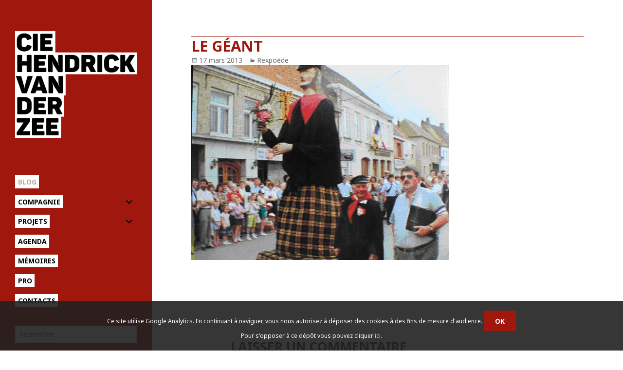

--- FILE ---
content_type: text/html; charset=UTF-8
request_url: http://www.hvdz.org/blog/archives/10354/le-geant
body_size: 9831
content:
<!DOCTYPE html>
<html lang="fr-FR" class="no-js">
<head>
	<meta charset="UTF-8">
	<meta name="viewport" content="width=device-width">
	<link rel="profile" href="http://gmpg.org/xfn/11">
	<!--[if lt IE 9]>
	<script src="http://2015.hvdz.org/content/themes/twentyfifteen/js/html5.js"></script>
	<![endif]-->
	<link href='http://fonts.googleapis.com/css?family=Noto+Sans:400,700,400italic' rel='stylesheet' type='text/css'>
	<script>(function(html){html.className = html.className.replace(/\bno-js\b/,'js')})(document.documentElement);</script>
<title>le géant</title>
<link rel='dns-prefetch' href='//2015.hvdz.org' />
<link rel='dns-prefetch' href='//fonts.googleapis.com' />
<link rel='dns-prefetch' href='//s.w.org' />
<link href='https://fonts.gstatic.com' crossorigin rel='preconnect' />
<link rel='stylesheet' id='wp-block-library-css'  href='http://www.hvdz.org/wp-includes/css/dist/block-library/style.min.css?ver=5.5.17' media='all' />
<link rel='stylesheet' id='wp-block-library-theme-css'  href='http://www.hvdz.org/wp-includes/css/dist/block-library/theme.min.css?ver=5.5.17' media='all' />
<link rel='stylesheet' id='events-manager-css'  href='http://2015.hvdz.org/content/plugins/events-manager/includes/css/events_manager.css?ver=5,981' media='all' />
<link rel='stylesheet' id='parent-style-css'  href='http://2015.hvdz.org/content/themes/HVDZ/css/source.css?ver=5.5.17' media='all' />
<link rel='stylesheet' id='twentyfifteen-fonts-css'  href='https://fonts.googleapis.com/css?family=Noto+Sans%3A400italic%2C700italic%2C400%2C700%7CNoto+Serif%3A400italic%2C700italic%2C400%2C700%7CInconsolata%3A400%2C700&#038;subset=latin%2Clatin-ext&#038;display=fallback' media='all' />
<link rel='stylesheet' id='genericons-css'  href='http://2015.hvdz.org/content/themes/twentyfifteen/genericons/genericons.css?ver=3.2' media='all' />
<link rel='stylesheet' id='twentyfifteen-style-css'  href='http://2015.hvdz.org/content/themes/HVDZ/style.css?ver=20190507' media='all' />
<style id='twentyfifteen-style-inline-css'>

		/* Custom Sidebar Text Color */
		.site-title a,
		.site-description,
		.secondary-toggle:before {
			color: #000000;
		}

		.site-title a:hover,
		.site-title a:focus {
			color: #000000; /* Fallback for IE7 and IE8 */
			color: rgba( 0, 0, 0, 0.7);
		}

		.secondary-toggle {
			border-color: #000000; /* Fallback for IE7 and IE8 */
			border-color: rgba( 0, 0, 0, 0.1);
		}

		.secondary-toggle:hover,
		.secondary-toggle:focus {
			border-color: #000000; /* Fallback for IE7 and IE8 */
			border-color: rgba( 0, 0, 0, 0.3);
		}

		.site-title a {
			outline-color: #000000; /* Fallback for IE7 and IE8 */
			outline-color: rgba( 0, 0, 0, 0.3);
		}

		@media screen and (min-width: 59.6875em) {
			.secondary a,
			.dropdown-toggle:after,
			.widget-title,
			.widget blockquote cite,
			.widget blockquote small {
				color: #000000;
			}

			.widget button,
			.widget input[type="button"],
			.widget input[type="reset"],
			.widget input[type="submit"],
			.widget_calendar tbody a {
				background-color: #000000;
			}

			.textwidget a {
				border-color: #000000;
			}

			.secondary a:hover,
			.secondary a:focus,
			.main-navigation .menu-item-description,
			.widget,
			.widget blockquote,
			.widget .wp-caption-text,
			.widget .gallery-caption {
				color: rgba( 0, 0, 0, 0.7);
			}

			.widget button:hover,
			.widget button:focus,
			.widget input[type="button"]:hover,
			.widget input[type="button"]:focus,
			.widget input[type="reset"]:hover,
			.widget input[type="reset"]:focus,
			.widget input[type="submit"]:hover,
			.widget input[type="submit"]:focus,
			.widget_calendar tbody a:hover,
			.widget_calendar tbody a:focus {
				background-color: rgba( 0, 0, 0, 0.7);
			}

			.widget blockquote {
				border-color: rgba( 0, 0, 0, 0.7);
			}

			.main-navigation ul,
			.main-navigation li,
			.secondary-toggle,
			.widget input,
			.widget textarea,
			.widget table,
			.widget th,
			.widget td,
			.widget pre,
			.widget li,
			.widget_categories .children,
			.widget_nav_menu .sub-menu,
			.widget_pages .children,
			.widget abbr[title] {
				border-color: rgba( 0, 0, 0, 0.1);
			}

			.dropdown-toggle:hover,
			.dropdown-toggle:focus,
			.widget hr {
				background-color: rgba( 0, 0, 0, 0.1);
			}

			.widget input:focus,
			.widget textarea:focus {
				border-color: rgba( 0, 0, 0, 0.3);
			}

			.sidebar a:focus,
			.dropdown-toggle:focus {
				outline-color: rgba( 0, 0, 0, 0.3);
			}
		}
	
</style>
<link rel='stylesheet' id='twentyfifteen-block-style-css'  href='http://2015.hvdz.org/content/themes/twentyfifteen/css/blocks.css?ver=20190102' media='all' />
<!--[if lt IE 9]>
<link rel='stylesheet' id='twentyfifteen-ie-css'  href='http://2015.hvdz.org/content/themes/twentyfifteen/css/ie.css?ver=20170916' media='all' />
<![endif]-->
<!--[if lt IE 8]>
<link rel='stylesheet' id='twentyfifteen-ie7-css'  href='http://2015.hvdz.org/content/themes/twentyfifteen/css/ie7.css?ver=20141210' media='all' />
<![endif]-->
<link rel='stylesheet' id='fancybox-css'  href='http://2015.hvdz.org/content/plugins/fancybox3/jquery.fancybox.min.css?ver=5.5.17' media='all' />
<script src='http://www.hvdz.org/wp-includes/js/jquery/jquery.js?ver=1.12.4-wp' id='jquery-core-js'></script>
<link rel="https://api.w.org/" href="http://www.hvdz.org/wp-json/" /><link rel="alternate" type="application/json" href="http://www.hvdz.org/wp-json/wp/v2/posts/10354" /><link rel='prev' title='Auguste et Gust' href='http://www.hvdz.org/blog/archives/10350/auguste-et-gust' />
<link rel='next' title='un reste de carnaval' href='http://www.hvdz.org/blog/archives/10356/un-reste-de-carnaval' />
<link rel="canonical" href="http://www.hvdz.org/blog/archives/10354/le-geant" />
<link rel='shortlink' href='http://www.hvdz.org/?p=10354' />
<link rel="alternate" type="application/json+oembed" href="http://www.hvdz.org/wp-json/oembed/1.0/embed?url=http%3A%2F%2Fwww.hvdz.org%2Fblog%2Farchives%2F10354%2Fle-geant" />
<link rel="alternate" type="text/xml+oembed" href="http://www.hvdz.org/wp-json/oembed/1.0/embed?url=http%3A%2F%2Fwww.hvdz.org%2Fblog%2Farchives%2F10354%2Fle-geant&#038;format=xml" />
<link rel="icon" href="http://www.hvdz.org/files/2023/05/cropped-fd.__4_-removebg-preview-32x32.png" sizes="32x32" />
<link rel="icon" href="http://www.hvdz.org/files/2023/05/cropped-fd.__4_-removebg-preview-192x192.png" sizes="192x192" />
<link rel="apple-touch-icon" href="http://www.hvdz.org/files/2023/05/cropped-fd.__4_-removebg-preview-180x180.png" />
<meta name="msapplication-TileImage" content="http://www.hvdz.org/files/2023/05/cropped-fd.__4_-removebg-preview-270x270.png" />
</head>

<body class="post-template-default single single-post postid-10354 single-format-standard wp-custom-logo wp-embed-responsive category-rexpoede">
<div id="page" class="hfeed site">
	<a class="skip-link screen-reader-text" href="#content">Aller au contenu</a>

	<div id="sidebar" class="sidebar">
		<header id="masthead" class="site-header" role="banner">
			<div class="site-branding">
								<p class="site-title"><a href="http://www.hvdz.org/" rel="home"><img src="http://2015.hvdz.org/content/themes/HVDZ/images/HVDZ-logo.png" alt="" /></a></p>

								<button class="secondary-toggle">Menu et widgets</button>
			</div><!-- .site-branding -->
		</header><!-- .site-header -->

			<div id="secondary" class="secondary">

					<nav id="site-navigation" class="main-navigation" role="navigation">
				<div class="menu-menu-principal-container"><ul id="menu-menu-principal" class="nav-menu"><li id="menu-item-15560" class="menu-item menu-item-type-post_type menu-item-object-page current_page_parent menu-item-15560"><a href="http://www.hvdz.org/blog">Blog</a></li>
<li id="menu-item-15545" class="menu-item menu-item-type-post_type menu-item-object-page menu-item-has-children menu-item-15545"><a href="http://www.hvdz.org/compagnie">Compagnie</a>
<ul class="sub-menu">
	<li id="menu-item-15571" class="menu-item menu-item-type-post_type menu-item-object-page menu-item-15571"><a href="http://www.hvdz.org/compagnie/lequipe">L&rsquo;équipe</a></li>
	<li id="menu-item-31371" class="menu-item menu-item-type-post_type menu-item-object-page menu-item-31371"><a href="http://www.hvdz.org/compagnie/compagnon-de-route">Compagnon de route</a></li>
	<li id="menu-item-21796" class="menu-item menu-item-type-post_type menu-item-object-page menu-item-21796"><a href="http://www.hvdz.org/compagnie/nos-partenaires">Nos partenaires</a></li>
	<li id="menu-item-21804" class="menu-item menu-item-type-post_type menu-item-object-page menu-item-21804"><a href="http://www.hvdz.org/compagnie/nos-partenaires/culture-commune">Culture Commune</a></li>
</ul>
</li>
<li id="menu-item-15544" class="menu-item menu-item-type-post_type menu-item-object-page menu-item-has-children menu-item-15544"><a href="http://www.hvdz.org/projets">Projets</a>
<ul class="sub-menu">
	<li id="menu-item-21856" class="menu-item menu-item-type-taxonomy menu-item-object-genre menu-item-21856"><a href="http://www.hvdz.org/genre/en-tournee">Spectacles en tournée</a></li>
	<li id="menu-item-31392" class="menu-item menu-item-type-post_type menu-item-object-page menu-item-31392"><a href="http://www.hvdz.org/projets/prochaines-creations">Prochaines créations</a></li>
	<li id="menu-item-21857" class="menu-item menu-item-type-taxonomy menu-item-object-genre menu-item-21857"><a href="http://www.hvdz.org/genre/residences">Résidences in situ &#8211; projets participatifs</a></li>
</ul>
</li>
<li id="menu-item-15546" class="menu-item menu-item-type-post_type menu-item-object-page menu-item-15546"><a href="http://www.hvdz.org/agenda">Agenda</a></li>
<li id="menu-item-21858" class="menu-item menu-item-type-taxonomy menu-item-object-genre menu-item-21858"><a href="http://www.hvdz.org/genre/memoires">Mémoires</a></li>
<li id="menu-item-21785" class="menu-item menu-item-type-post_type menu-item-object-page menu-item-21785"><a href="http://www.hvdz.org/pro-2">Pro</a></li>
<li id="menu-item-15559" class="menu-item menu-item-type-post_type menu-item-object-page menu-item-15559"><a href="http://www.hvdz.org/contacts">Contacts</a></li>
</ul></div>			</nav><!-- .main-navigation -->
		
					<nav id="social-navigation" class="social-navigation" role="navigation">
							</nav><!-- .social-navigation -->
		
					<div id="widget-area" class="widget-area" role="complementary">
				<aside id="search-2" class="widget widget_search"><form role="search" method="get" class="search-form" action="http://www.hvdz.org/">
				<label>
					<span class="screen-reader-text">Rechercher :</span>
					<input type="search" class="search-field" placeholder="Rechercher…" value="" name="s" />
				</label>
				<input type="submit" class="search-submit screen-reader-text" value="Rechercher" />
			</form></aside>			</div><!-- .widget-area -->
		
					<div id="blog_sidebar" class="widget-area" role="complementary">
				<li id="categories-2" class="widget widget_categories"><h2 class="widget-title">Catégories</h2>
			<ul>
					<li class="cat-item cat-item-1"><a href="http://www.hvdz.org/blog/archives/category/actualite">Actualité</a>
</li>
	<li class="cat-item cat-item-8"><a href="http://www.hvdz.org/blog/archives/category/aduges">ADUGES</a>
</li>
	<li class="cat-item cat-item-84"><a href="http://www.hvdz.org/blog/archives/category/aimer-si-fortrepetitions">Aimer si fort&#8230;(journal des répétitions)</a>
</li>
	<li class="cat-item cat-item-5"><a href="http://www.hvdz.org/blog/archives/category/au-jour-le-jour">Carnets de route</a>
</li>
	<li class="cat-item cat-item-78"><a href="http://www.hvdz.org/blog/archives/category/centre-national-des-arts-du-cirque-de-chalons-en-champagne">Centre national des Arts du Cirque de Châlons en Champagne</a>
</li>
	<li class="cat-item cat-item-80"><a href="http://www.hvdz.org/blog/archives/category/chantiers-nomades-2013">Chantiers Nomades 2013</a>
</li>
	<li class="cat-item cat-item-122"><a href="http://www.hvdz.org/blog/archives/category/close-to-me">CLOSE TO ME</a>
</li>
	<li class="cat-item cat-item-139"><a href="http://www.hvdz.org/blog/archives/category/courts-circuits-ferfay">COURTS-CIRCUITS # Ferfay</a>
</li>
	<li class="cat-item cat-item-121"><a href="http://www.hvdz.org/blog/archives/category/creation-de-trouble-au-chapiteaux-turbulents-2018">Création de TROUBLE au chapiteaux Turbulents 2018</a>
</li>
	<li class="cat-item cat-item-146"><a href="http://www.hvdz.org/blog/archives/category/empreinte">Empreinte</a>
<ul class='children'>
	<li class="cat-item cat-item-148"><a href="http://www.hvdz.org/blog/archives/category/empreinte/atelier-media-carvin-10-ans">Atelier Média Carvin 10 ans</a>
</li>
</ul>
</li>
	<li class="cat-item cat-item-125"><a href="http://www.hvdz.org/blog/archives/category/esac-ecole-superieure-des-arts-du-cirque-bruxelles">ESAC, École Supérieure des Arts du Cirque, Bruxelles</a>
</li>
	<li class="cat-item cat-item-108"><a href="http://www.hvdz.org/blog/archives/category/ici-et-la-dans-la-cite-des-provinces">Ici et là dans la cité des provinces</a>
</li>
	<li class="cat-item cat-item-95"><a href="http://www.hvdz.org/blog/archives/category/instantanes">Instantanés</a>
<ul class='children'>
	<li class="cat-item cat-item-3"><a href="http://www.hvdz.org/blog/archives/category/instantanes/cite-scolaire-saint-nazaire">Cité scolaire / St Nazaire</a>
</li>
	<li class="cat-item cat-item-39"><a href="http://www.hvdz.org/blog/archives/category/instantanes/instantanes-college-curie-lievin-62">Collège Curie / Liévin</a>
</li>
	<li class="cat-item cat-item-142"><a href="http://www.hvdz.org/blog/archives/category/instantanes/college-gabriel-de-la-gorce-hucqueliers">Collège Gabriel de la Gorce / Hucqueliers</a>
</li>
	<li class="cat-item cat-item-38"><a href="http://www.hvdz.org/blog/archives/category/instantanes/instantanes-college-jaures-lens-62">Collège Jaurès / Lens</a>
</li>
	<li class="cat-item cat-item-141"><a href="http://www.hvdz.org/blog/archives/category/instantanes/college-monsigny-fauquembergues">Collège Monsigny / Fauquembergues</a>
</li>
	<li class="cat-item cat-item-55"><a href="http://www.hvdz.org/blog/archives/category/instantanes/lycee-behal-lens">Lycée Béhal / Lens</a>
</li>
	<li class="cat-item cat-item-70"><a href="http://www.hvdz.org/blog/archives/category/instantanes/instantane-europe">Lycee de L&#039;Europe / Petite Synthe Dunkerque</a>
</li>
	<li class="cat-item cat-item-74"><a href="http://www.hvdz.org/blog/archives/category/instantanes/instantane-nordover">Lycee du Noordover / Grande Synthe Dunkerque</a>
</li>
	<li class="cat-item cat-item-7"><a href="http://www.hvdz.org/blog/archives/category/instantanes/instantane-bart">Lycée Jean Bart / Dunkerque</a>
</li>
	<li class="cat-item cat-item-144"><a href="http://www.hvdz.org/blog/archives/category/instantanes/lycee-la-peupleraie-sallaumines">Lycée La Peupleraie, Sallaumines</a>
</li>
	<li class="cat-item cat-item-59"><a href="http://www.hvdz.org/blog/archives/category/instantanes/lycee-monnet-lille">Lycée Monnet / Lille</a>
</li>
	<li class="cat-item cat-item-37"><a href="http://www.hvdz.org/blog/archives/category/instantanes/instantanes-lycee-picasso-avion-62">Lycée Picasso / Avion</a>
</li>
	<li class="cat-item cat-item-57"><a href="http://www.hvdz.org/blog/archives/category/instantanes/lycee-van-der-meersch-roubaix">Lycée Van Der Meersch / Roubaix</a>
</li>
	<li class="cat-item cat-item-36"><a href="http://www.hvdz.org/blog/archives/category/instantanes/21">Lycée Voltaire / Wingles</a>
</li>
	<li class="cat-item cat-item-58"><a href="http://www.hvdz.org/blog/archives/category/instantanes/lycee-zola-wattrelos">Lycée Zola / Wattrelos</a>
</li>
	<li class="cat-item cat-item-86"><a href="http://www.hvdz.org/blog/archives/category/instantanes/lycees-baudelaire-perret-mendes-france-evry-essonne">Lycées Baudelaire, Perret, Mendes France (Evry, Essonne</a>
</li>
	<li class="cat-item cat-item-60"><a href="http://www.hvdz.org/blog/archives/category/instantanes/retour-sur">Retour sur&#8230; Instantanés Grand Bleu</a>
</li>
	<li class="cat-item cat-item-75"><a href="http://www.hvdz.org/blog/archives/category/instantanes/retour-sur-instantanes-dunkerque">Retour sur/Instantanés Lycées Dunkerque/Grande Synthe</a>
</li>
</ul>
</li>
	<li class="cat-item cat-item-89"><a href="http://www.hvdz.org/blog/archives/category/la-brique-avignon-off">La Brique (Avignon off)</a>
</li>
	<li class="cat-item cat-item-66"><a href="http://www.hvdz.org/blog/archives/category/labo-body-art-aout-2011">Labo body art août 2011</a>
</li>
	<li class="cat-item cat-item-87"><a href="http://www.hvdz.org/blog/archives/category/labo-des-veilleurs-au-lycee-behal-lens">Labo des Veilleurs au lycée Béhal (Lens)</a>
</li>
	<li class="cat-item cat-item-73"><a href="http://www.hvdz.org/blog/archives/category/labos-chantiers">LES ATOMICS</a>
<ul class='children'>
	<li class="cat-item cat-item-51"><a href="http://www.hvdz.org/blog/archives/category/labos-chantiers/labo-042010">Labo 04/2010</a>
</li>
	<li class="cat-item cat-item-46"><a href="http://www.hvdz.org/blog/archives/category/labos-chantiers/labo-autresparts">Labo 12/2009</a>
</li>
	<li class="cat-item cat-item-69"><a href="http://www.hvdz.org/blog/archives/category/labos-chantiers/les-atomics_repetitions_creation12">LES ATOMICS _ CREATION-TOUNEE</a>
</li>
	<li class="cat-item cat-item-56"><a href="http://www.hvdz.org/blog/archives/category/labos-chantiers/labo-122010">Phase 1 &#8211; 12/2010 et 01/2011</a>
</li>
</ul>
</li>
	<li class="cat-item cat-item-40"><a href="http://www.hvdz.org/blog/archives/category/les-mardi-du-1119">Les mardi du 11/19</a>
</li>
	<li class="cat-item cat-item-123"><a href="http://www.hvdz.org/blog/archives/category/no-border">No Border</a>
</li>
	<li class="cat-item cat-item-120"><a href="http://www.hvdz.org/blog/archives/category/portrait-de-capdenac">Portrait de CAPDENAC</a>
</li>
	<li class="cat-item cat-item-110"><a href="http://www.hvdz.org/blog/archives/category/portrait-de-la-cite-des-provinces-2016">portrait de la cité des provinces 2016</a>
</li>
	<li class="cat-item cat-item-124"><a href="http://www.hvdz.org/blog/archives/category/portrait-de-lille-fives">PORTRAIT DE Lille-Fives</a>
</li>
	<li class="cat-item cat-item-109"><a href="http://www.hvdz.org/blog/archives/category/portrait-loon-plage">portrait Loon plage</a>
</li>
	<li class="cat-item cat-item-94"><a href="http://www.hvdz.org/blog/archives/category/vies-de-quartiers">Portraits</a>
<ul class='children'>
	<li class="cat-item cat-item-81"><a href="http://www.hvdz.org/blog/archives/category/vies-de-quartiers/aubusson">Aubusson</a>
</li>
	<li class="cat-item cat-item-18"><a href="http://www.hvdz.org/blog/archives/category/vies-de-quartiers/bourganeuf-creuse">Bourganeuf (Creuse)</a>
</li>
	<li class="cat-item cat-item-77"><a href="http://www.hvdz.org/blog/archives/category/vies-de-quartiers/estree-cauchy-hermin-caucourt-gauchin-le-gal">Estrée-Cauchy, Hermin, Caucourt, Gauchin le Gal</a>
</li>
	<li class="cat-item cat-item-85"><a href="http://www.hvdz.org/blog/archives/category/vies-de-quartiers/faux-la-montagne-creuse">Faux-la-Montagne (Creuse)</a>
</li>
	<li class="cat-item cat-item-65"><a href="http://www.hvdz.org/blog/archives/category/vies-de-quartiers/fresnicourt">Fresnicourt, Rebreuve</a>
</li>
	<li class="cat-item cat-item-79"><a href="http://www.hvdz.org/blog/archives/category/vies-de-quartiers/grand-fort-philippe">Grand Fort Philippe</a>
</li>
	<li class="cat-item cat-item-63"><a href="http://www.hvdz.org/blog/archives/category/vies-de-quartiers/hinges-locon">Hinges, Locon</a>
</li>
	<li class="cat-item cat-item-16"><a href="http://www.hvdz.org/blog/archives/category/vies-de-quartiers/lorgies-richebourg">Lorgies, Richebourg</a>
</li>
	<li class="cat-item cat-item-61"><a href="http://www.hvdz.org/blog/archives/category/vies-de-quartiers/maisnil-les-ruitz-ruitz-houchin">Maisnil les Ruitz, Ruitz, Houchin</a>
</li>
	<li class="cat-item cat-item-13"><a href="http://www.hvdz.org/blog/archives/category/vies-de-quartiers/mardyck">Mardyck</a>
</li>
	<li class="cat-item cat-item-76"><a href="http://www.hvdz.org/blog/archives/category/vies-de-quartiers/monchecourt">Monchecourt</a>
</li>
	<li class="cat-item cat-item-24"><a href="http://www.hvdz.org/blog/archives/category/vies-de-quartiers/aire-sur-la-lys">Portrait # Aire sur la Lys</a>
</li>
	<li class="cat-item cat-item-47"><a href="http://www.hvdz.org/blog/archives/category/vies-de-quartiers/portrait-1-bois-blancs">Portrait # Bois Blancs</a>
</li>
	<li class="cat-item cat-item-88"><a href="http://www.hvdz.org/blog/archives/category/vies-de-quartiers/portrait-carreau-du-temple">Portrait # Carreau du Temple</a>
</li>
	<li class="cat-item cat-item-133"><a href="http://www.hvdz.org/blog/archives/category/vies-de-quartiers/portrait-de-chalmazel-jeansagniere-veillees">Portrait # Chalmazel-Jeansagnière</a>
</li>
	<li class="cat-item cat-item-140"><a href="http://www.hvdz.org/blog/archives/category/vies-de-quartiers/portrait-croisilles">Portrait # Croisilles</a>
</li>
	<li class="cat-item cat-item-49"><a href="http://www.hvdz.org/blog/archives/category/vies-de-quartiers/portrait-3-epidemeunion">Portrait # Epideme/Union</a>
</li>
	<li class="cat-item cat-item-22"><a href="http://www.hvdz.org/blog/archives/category/vies-de-quartiers/portrait-la-chesnaie-st-nazaire">Portrait # La Chesnaie (St Nazaire)</a>
</li>
	<li class="cat-item cat-item-48"><a href="http://www.hvdz.org/blog/archives/category/vies-de-quartiers/portrait-2-la-lionderie">Portrait # La Lionderie</a>
</li>
	<li class="cat-item cat-item-26"><a href="http://www.hvdz.org/blog/archives/category/vies-de-quartiers/portrait-la-sentinelle">Portrait # La Sentinelle</a>
</li>
	<li class="cat-item cat-item-19"><a href="http://www.hvdz.org/blog/archives/category/vies-de-quartiers/portrait-lecluse">Portrait # Lécluse</a>
</li>
	<li class="cat-item cat-item-23"><a href="http://www.hvdz.org/blog/archives/category/vies-de-quartiers/portrait-ris-orangis">Portrait # Ris Orangis (Essonne)</a>
</li>
	<li class="cat-item cat-item-138"><a href="http://www.hvdz.org/blog/archives/category/vies-de-quartiers/portrait-saint-palais">Portrait # Saint-Palais</a>
</li>
	<li class="cat-item cat-item-137"><a href="http://www.hvdz.org/blog/archives/category/vies-de-quartiers/portrait-de-familles-banc-vert-dunkerque-vies-de-quartiers" title="Portrait de familles, septembre 2021">Portrait de Familles # Banc Vert &#8211; Dunkerque</a>
</li>
	<li class="cat-item cat-item-116"><a href="http://www.hvdz.org/blog/archives/category/vies-de-quartiers/portrait-de-leps-barthelemy-durand">Portrait de l&#039;EPS Barthélémy Durand</a>
</li>
	<li class="cat-item cat-item-114"><a href="http://www.hvdz.org/blog/archives/category/vies-de-quartiers/portrait-de-saint-julien-en-genecois">Portrait de Saint-Julien-en-Genevois</a>
</li>
	<li class="cat-item cat-item-145"><a href="http://www.hvdz.org/blog/archives/category/vies-de-quartiers/portrait-du-douaisis">Portrait du Douaisis</a>
</li>
	<li class="cat-item cat-item-117"><a href="http://www.hvdz.org/blog/archives/category/vies-de-quartiers/portrait-du-quartier-ouest-de-loos-en-gohelle">Portrait du quartier Ouest de Loos-en-Gohelle</a>
</li>
	<li class="cat-item cat-item-115"><a href="http://www.hvdz.org/blog/archives/category/vies-de-quartiers/portrait-eps-barthelemy-durand">Portrait EPS Barthélémy Durand</a>
</li>
	<li class="cat-item cat-item-106"><a href="http://www.hvdz.org/blog/archives/category/vies-de-quartiers/portrait-terrasson">Portrait TERRASSON</a>
</li>
	<li class="cat-item cat-item-91"><a href="http://www.hvdz.org/blog/archives/category/vies-de-quartiers/portraits-courcouronnes">Portraits # Courcouronnes (Essonne)</a>
</li>
	<li class="cat-item cat-item-52"><a href="http://www.hvdz.org/blog/archives/category/vies-de-quartiers/retour-sur-3-quartiers">Retour sur 3 quartiers</a>
</li>
	<li class="cat-item cat-item-82"><a href="http://www.hvdz.org/blog/archives/category/vies-de-quartiers/rexpoede">Rexpoëde</a>
</li>
</ul>
</li>
	<li class="cat-item cat-item-72"><a href="http://www.hvdz.org/blog/archives/category/portraits-de-groupe">PORTRAITS DE GROUPE</a>
<ul class='children'>
	<li class="cat-item cat-item-62"><a href="http://www.hvdz.org/blog/archives/category/portraits-de-groupe/forum-des-apprentis">Forum des Apprentis</a>
</li>
	<li class="cat-item cat-item-12"><a href="http://www.hvdz.org/blog/archives/category/portraits-de-groupe/hopital-de-lens">Hôpital de Lens</a>
</li>
	<li class="cat-item cat-item-68"><a href="http://www.hvdz.org/blog/archives/category/portraits-de-groupe/portraits-le-parc-haubourdin">Portraits | Le Parc &#8211; Haubourdin</a>
</li>
	<li class="cat-item cat-item-67"><a href="http://www.hvdz.org/blog/archives/category/portraits-de-groupe/pocheco">Portraits | Usine Pocheco</a>
</li>
</ul>
</li>
	<li class="cat-item cat-item-107"><a href="http://www.hvdz.org/blog/archives/category/qui-redoute-la-parole-acte-2">Qui Redoute la parole ACTE 2</a>
</li>
	<li class="cat-item cat-item-131"><a href="http://www.hvdz.org/blog/archives/category/veillee-du-perche">Veillée du Perche</a>
</li>
	<li class="cat-item cat-item-30"><a href="http://www.hvdz.org/blog/archives/category/veillee-permanente-quartiers-du-1119">Veillée permanente # 11/19</a>
<ul class='children'>
	<li class="cat-item cat-item-32"><a href="http://www.hvdz.org/blog/archives/category/veillee-permanente-quartiers-du-1119/veillee-permanente-livrets">Veillée permanente # Livrets</a>
</li>
</ul>
</li>
	<li class="cat-item cat-item-44"><a href="http://www.hvdz.org/blog/archives/category/veillees">VEILLEES</a>
<ul class='children'>
	<li class="cat-item cat-item-31"><a href="http://www.hvdz.org/blog/archives/category/veillees/la-poetique-du-reel">La poétique du réel</a>
</li>
	<li class="cat-item cat-item-15"><a href="http://www.hvdz.org/blog/archives/category/veillees/la-veillee-des-veillees-de-dunkerque">La Veillée des Veillées de Dunkerque</a>
</li>
	<li class="cat-item cat-item-118"><a href="http://www.hvdz.org/blog/archives/category/veillees/nickel-sas-creatif-au-phenix">Nickel! Sas créatif au phénix</a>
</li>
	<li class="cat-item cat-item-29"><a href="http://www.hvdz.org/blog/archives/category/veillees/veillee-quartiers-du-1119">Veillée # 11/19</a>
</li>
	<li class="cat-item cat-item-45"><a href="http://www.hvdz.org/blog/archives/category/veillees/veillee-1119-2">Veillée # 11/19 (2)</a>
</li>
	<li class="cat-item cat-item-90"><a href="http://www.hvdz.org/blog/archives/category/veillees/veillee-beauport-quebec">Veillée # Beauport (Québec)</a>
</li>
	<li class="cat-item cat-item-43"><a href="http://www.hvdz.org/blog/archives/category/veillees/veillee-belo-horizonte-br">Veillée # Belo Horizonte (BR)</a>
</li>
	<li class="cat-item cat-item-50"><a href="http://www.hvdz.org/blog/archives/category/veillees/veillee-cavaillon">Veillée # Cavaillon</a>
</li>
	<li class="cat-item cat-item-14"><a href="http://www.hvdz.org/blog/archives/category/veillees/chatelaudren-cotes-darmor">Veillée # Châtelaudren (Côtes d&#039;Armor)</a>
</li>
	<li class="cat-item cat-item-41"><a href="http://www.hvdz.org/blog/archives/category/veillees/veillee-cite-des-cheminots">Veillée # Cité des Cheminots</a>
</li>
	<li class="cat-item cat-item-83"><a href="http://www.hvdz.org/blog/archives/category/veillees/veilleedorignies">Veillée # Dorignies</a>
</li>
	<li class="cat-item cat-item-6"><a href="http://www.hvdz.org/blog/archives/category/veillees/veillee-dunkerque">Veillée # Dunkerque</a>
</li>
	<li class="cat-item cat-item-53"><a href="http://www.hvdz.org/blog/archives/category/veillees/veillee-ecoles-guyancourt">Veillée # Ecoles Guyancourt</a>
</li>
	<li class="cat-item cat-item-71"><a href="http://www.hvdz.org/blog/archives/category/veillees/veillee-flines-les-raches-et-lallaing">Veillée # Flines les Raches et Lallaing</a>
</li>
	<li class="cat-item cat-item-35"><a href="http://www.hvdz.org/blog/archives/category/veillees/veillee-guyancourt">Veillée # Guyancourt</a>
</li>
	<li class="cat-item cat-item-2"><a href="http://www.hvdz.org/blog/archives/category/veillees/veillee-hazebrouck">Veillée # Hazebrouck</a>
</li>
	<li class="cat-item cat-item-64"><a href="http://www.hvdz.org/blog/archives/category/veillees/veillee-henin-beaumont">Veillée # Hénin-Beaumont</a>
</li>
	<li class="cat-item cat-item-92"><a href="http://www.hvdz.org/blog/archives/category/veillees/veillee-la-redoute">veillee # La Redoute</a>
</li>
	<li class="cat-item cat-item-93"><a href="http://www.hvdz.org/blog/archives/category/veillees/lausanne-ecole-de-la-manufacture">Veillée # Lausanne (école de la Manufacture)</a>
</li>
	<li class="cat-item cat-item-54"><a href="http://www.hvdz.org/blog/archives/category/veillees/veillee-lomme">Veillée # Lomme</a>
</li>
	<li class="cat-item cat-item-28"><a href="http://www.hvdz.org/blog/archives/category/veillees/veillee-loos-en-gohelle">Veillée # Loos-en-Gohelle</a>
</li>
	<li class="cat-item cat-item-34"><a href="http://www.hvdz.org/blog/archives/category/veillees/veillee-reims">Veillée # Reims</a>
</li>
	<li class="cat-item cat-item-9"><a href="http://www.hvdz.org/blog/archives/category/veillees/veillee-rouen">Veillée # Rouen</a>
</li>
	<li class="cat-item cat-item-20"><a href="http://www.hvdz.org/blog/archives/category/veillees/veillee-saint-nazaire">Veillée # Saint Nazaire</a>
</li>
	<li class="cat-item cat-item-25"><a href="http://www.hvdz.org/blog/archives/category/veillees/veillee-sale-maroc">Veillée # Salé (Maroc)</a>
</li>
	<li class="cat-item cat-item-42"><a href="http://www.hvdz.org/blog/archives/category/veillees/veillee-sao-paulo-br">Veillée # Sao Paulo (BR)</a>
</li>
	<li class="cat-item cat-item-10"><a href="http://www.hvdz.org/blog/archives/category/veillees/veilleesartrouville">Veillée # Sartrouville</a>
</li>
	<li class="cat-item cat-item-33"><a href="http://www.hvdz.org/blog/archives/category/veillees/veillee-st-medard-en-jalles">Veillée # St Médard en Jalles</a>
</li>
	<li class="cat-item cat-item-27"><a href="http://www.hvdz.org/blog/archives/category/veillees/veillee-tremblay">Veillée # Tremblay</a>
</li>
	<li class="cat-item cat-item-4"><a href="http://www.hvdz.org/blog/archives/category/veillees/veillee-tu-nantes">Veillée # TU-Nantes</a>
</li>
	<li class="cat-item cat-item-17"><a href="http://www.hvdz.org/blog/archives/category/veillees/veillee-turbulente">Veillée # Turbulente</a>
</li>
	<li class="cat-item cat-item-11"><a href="http://www.hvdz.org/blog/archives/category/veillees/veillee-universite-dartois">Veillée # Université d&#039;Artois</a>
</li>
	<li class="cat-item cat-item-21"><a href="http://www.hvdz.org/blog/archives/category/veillees/veillee-wingles">Veillée # Wingles</a>
</li>
	<li class="cat-item cat-item-111"><a href="http://www.hvdz.org/blog/archives/category/veillees/veillee-a-la-maison-darret-de-fleury-merogis">Veillée à la maison d&#039;arrêt de Fleury Mérogis</a>
</li>
</ul>
</li>
	<li class="cat-item cat-item-127"><a href="http://www.hvdz.org/blog/archives/category/wulverdinghe">Wulverdinghe</a>
</li>
			</ul>

			</li>			</div><!-- .widget-area -->
		
					<div id="address_sidebar" class="widget-area" role="complementary">
				<li id="text-2" class="widget widget_text">			<div class="textwidget"><p>CIE HENDRICK VAN DER ZEE<br />
Direction artistique: Guy Alloucherie<br />
Base 11/19 &#8211; Fabrique Théâtrale<br />
Rue de Bourgogne<br />
62750 LOOS-EN-GOHELLE</p>
<p>T. + 33 (0)7 87 38 47 51<br />
Association loi 1901<br />
L2 : PLATESV-R-2020-003823</p>
</div>
		</li>			</div><!-- .widget-area -->
		
	</div><!-- .secondary -->

	</div><!-- .sidebar -->

	<div id="content" class="site-content">
	
	
	<div id="primary" class="content-area">
		<main id="main" class="site-main" role="main">

		
<article id="post-10354" class="post-10354 post type-post status-publish format-standard hentry category-rexpoede">
	
	<header class="entry-header">
		<h1 class="entry-title">le géant</h1>		<div class="entry-footer">
			<span class="posted-on"><span class="screen-reader-text">Publié le </span><a href="http://www.hvdz.org/blog/archives/10354/le-geant" rel="bookmark"><time class="entry-date published updated" datetime="2013-03-17T11:28:21+01:00">17 mars 2013</time></a></span><span class="cat-links"><span class="screen-reader-text">Catégories </span><a href="http://www.hvdz.org/blog/archives/category/vies-de-quartiers/rexpoede" rel="category tag">Rexpoëde</a></span>					</div>
	</header><!-- .entry-header -->
	
<div class="entry-content">
		<p><img src="http://www.hvdz.org/files/2013/03/rexpoede101.jpg" alt="rexpoede101.jpg" /></p>
	</div><!-- .entry-content -->

	
	<!-- <footer class="entry-footer">
			</footer><!-- .entry-footer -->

</article><!-- #post-## -->

<div id="comments" class="comments-area">

	
	
		<div id="respond" class="comment-respond">
		<h3 id="reply-title" class="comment-reply-title">Laisser un commentaire <small><a rel="nofollow" id="cancel-comment-reply-link" href="/blog/archives/10354/le-geant#respond" style="display:none;">Annuler la réponse</a></small></h3><form action="http://www.hvdz.org/wp-comments-post.php" method="post" id="commentform" class="comment-form" novalidate><p class="comment-notes"><span id="email-notes">Votre adresse de messagerie ne sera pas publiée.</span> Les champs obligatoires sont indiqués avec <span class="required">*</span></p><p class="comment-form-comment"><label for="comment">Commentaire</label> <textarea id="comment" name="comment" cols="45" rows="8" maxlength="65525" required="required"></textarea></p><p class="comment-form-author"><label for="author">Nom <span class="required">*</span></label> <input id="author" name="author" type="text" value="" size="30" maxlength="245" required='required' /></p>
<p class="comment-form-email"><label for="email">Adresse de messagerie <span class="required">*</span></label> <input id="email" name="email" type="email" value="" size="30" maxlength="100" aria-describedby="email-notes" required='required' /></p>
<p class="comment-form-url"><label for="url">Site web</label> <input id="url" name="url" type="url" value="" size="30" maxlength="200" /></p>
<p class="form-submit"><input name="submit" type="submit" id="submit" class="submit" value="Laisser un commentaire" /> <input type='hidden' name='comment_post_ID' value='10354' id='comment_post_ID' />
<input type='hidden' name='comment_parent' id='comment_parent' value='0' />
</p><p style="display: none;"><input type="hidden" id="akismet_comment_nonce" name="akismet_comment_nonce" value="2cdbdffefd" /></p><p style="display: none;"><input type="hidden" id="ak_js" name="ak_js" value="172"/></p></form>	</div><!-- #respond -->
	<p class="akismet_comment_form_privacy_notice">Ce site utilise Akismet pour réduire les indésirables. <a href="https://akismet.com/privacy/" target="_blank" rel="nofollow noopener">En savoir plus sur comment les données de vos commentaires sont utilisées</a>.</p>
</div><!-- .comments-area -->

		</main><!-- .site-main -->
	</div><!-- .content-area -->


	</div><!-- .site-content -->

	<footer id="colophon" class="site-footer" role="contentinfo">

		<div class="site-info">
					</div><!-- .site-info -->
	</footer><!-- .site-footer -->

</div><!-- .site -->

<script src='http://2015.hvdz.org/content/themes/twentyfifteen/js/skip-link-focus-fix.js?ver=20141028' id='twentyfifteen-skip-link-focus-fix-js'></script>
<script src='http://www.hvdz.org/wp-includes/js/comment-reply.min.js?ver=5.5.17' id='comment-reply-js'></script>
<script id='twentyfifteen-script-js-extra'>
var screenReaderText = {"expand":"<span class=\"screen-reader-text\">ouvrir le sous-menu<\/span>","collapse":"<span class=\"screen-reader-text\">fermer le sous-menu<\/span>"};
</script>
<script src='http://2015.hvdz.org/content/themes/twentyfifteen/js/functions.js?ver=20171218' id='twentyfifteen-script-js'></script>
<script src='http://2015.hvdz.org/content/plugins/fancybox3/jquery.fancybox.min.js?ver=5.5.17' id='fancybox-js'></script>
<script src='http://www.hvdz.org/wp-includes/js/jquery/ui/core.min.js?ver=1.11.4' id='jquery-ui-core-js'></script>
<script src='http://www.hvdz.org/wp-includes/js/jquery/ui/widget.min.js?ver=1.11.4' id='jquery-ui-widget-js'></script>
<script src='http://www.hvdz.org/wp-includes/js/jquery/ui/tabs.min.js?ver=1.11.4' id='jquery-ui-tabs-js'></script>
<script src='http://2015.hvdz.org/content/themes/HVDZ/js/doubletaptogo.min.js?ver=5.5.17' id='hvdz_touch-js'></script>
<script src='http://2015.hvdz.org/content/themes/HVDZ/js/scripts.js?ver=5.5.17' id='hvdz_script-js'></script>
<script src='http://2015.hvdz.org/content/themes/HVDZ/js/analytics.js?ver=5.5.17' id='analytics-js'></script>
<script src='http://www.hvdz.org/wp-includes/js/wp-embed.min.js?ver=5.5.17' id='wp-embed-js'></script>
<script async="async" src='http://2015.hvdz.org/content/plugins/akismet/_inc/form.js?ver=4.1.7' id='akismet-form-js'></script>
<!-- Généré en 1,156 secondes. 20 requêtes de base de données et 31 requêtes de mémoire cache. Mémoire utilisée - 57,03MB -->
<!-- Cached by DB Cache Reloaded Fix -->

	<script type="text/javascript">
		(function(i,s,o,g,r,a,m){i['GoogleAnalyticsObject']=r;i[r]=i[r]||function(){
		(i[r].q=i[r].q||[]).push(arguments)},i[r].l=1*new Date();a=s.createElement(o),
		m=s.getElementsByTagName(o)[0];a.async=1;a.src=g;m.parentNode.insertBefore(a,m)
		})(window,document,'script','//www.google-analytics.com/analytics.js','ga');
		ga('create', 'UA-21012676-1', 'auto');
		ga('send', 'pageview');
	</script>
	
</body>
</html>


--- FILE ---
content_type: text/javascript
request_url: http://2015.hvdz.org/content/themes/HVDZ/js/analytics.js?ver=5.5.17
body_size: 5498
content:
// Axel chanfrault pour l'Agence 404 http://www.agence404.com
// D'après la CNIL 
// http://www.cnil.fr/vos-obligations/sites-web-cookies-et-autres-traceurs/outils-et-codes-sources/la-mesure-daudience/#c5584

// Remplacez la valeur UA-XXXXXX-Y par l'identifiant analytics de votre site.
gaProperty = 'UA-21012676-1'; //'UA-4651936-2'

// Désactive le tracking si le cookie d’Opt-out existe déjà.

var disableStr = 'ga-disable-' + gaProperty;

if (document.cookie.indexOf('hasConsent=false') > -1) {
window[disableStr] = true;
}
//Cette fonction retourne la date d’expiration du cookie de consentement 

function getCookieExpireDate() { 
 var cookieTimeout = 34214400000;// Le nombre de millisecondes que font 13 mois 
 var date = new Date();
date.setTime(date.getTime()+cookieTimeout);
var expires = "; expires="+date.toGMTString();
return expires;
}

// Cette fonction est appelée pour afficher la demande de consentement
function askConsent(){ //console.log('Display');
    var bodytag = document.getElementsByTagName('body')[0];
    var div = document.createElement('div');
    div.setAttribute('id','cookie-banner');
    div.setAttribute('style','width:100%;position:fixed;z-index:9999;bottom:0;background:rgba(33,33,33,0.9);left:0;color:white;text-align:center;font-size:0.8em;');
    // Le code HTML de la demande de consentement
    // Vous pouvez modifier le contenu ainsi que le style
    div.innerHTML =  '<div style="padding:20px">Ce site utilise Google Analytics.\
    En continuant à naviguer, vous nous autorisez à déposer des cookies à des fins de \
    mesure d\'audience. <input type="submit" value="OK" onclick="javascript:depotCookie();" style="background:#a0180d;color:#fff;" /> <br>Pour s\'opposer à ce dépôt vous pouvez cliquer  \
    <a href="javascript:gaOptout()" style="color: #cccccc">ici</a>.</div>';          
    bodytag.insertBefore(div,bodytag.firstChild); // Ajoute la bannière juste au début de la page 
    document.getElementsByTagName('body')[0].className+=' cookiebanner';              
}
      
      
// Retourne la chaine de caractère correspondant à nom=valeur
function getCookie(NomDuCookie)  {
    if (document.cookie.length > 0) {        
        begin = document.cookie.indexOf(NomDuCookie+"=");
        if (begin != -1)  {
            begin += NomDuCookie.length+1;
            end = document.cookie.indexOf(";", begin);
            if (end == -1) end = document.cookie.length;
            return unescape(document.cookie.substring(begin, end)); 
        }
     }
    return null;
}
   
// Fonction d'effacement des cookies   
function delCookie(name )   {
    path = ";path=" + "/";
    domain = ";domain=" + "."+document.location.hostname;
    var expiration = "Thu, 01-Jan-1970 00:00:01 GMT";       
    document.cookie = name + "=" + path + domain + ";expires=" + expiration;
}
  
// Efface tous les types de cookies utilisés par Google Analytics    
function deleteAnalyticsCookies() {
    var cookieNames = ["__utma","__utmb","__utmc","__utmz","_ga"]
    for (var i=0; i<cookieNames.length; i++)
        delCookie(cookieNames[i])
}

// La fonction d'opt-out   
function gaOptout() {
    document.cookie = disableStr + '=true;'+ getCookieExpireDate() +' ; path=/';       
    document.cookie = 'hasConsent=false;'+ getCookieExpireDate() +' ; path=/';
    var div = document.getElementById('cookie-banner');
    // Ci dessous le code de la bannière affichée une fois que l'utilisateur s'est opposé au dépôt
    // Vous pouvez modifier le contenu et le style
    if ( div!= null ) div.innerHTML = '<div style="padding:20px"> Vous vous êtes opposé \
    au dépôt de cookies de mesures d\'audience dans votre navigateur<br><input type="submit" value="Je change d\'avis" onclick="javascript:depotCookie();" /></div>'
    window[disableStr] = true;
    deleteAnalyticsCookies();
}

// Ce code dépose le Cookie:
function depotCookie() {
	document.cookie = 'hasConsent=true; '+ getCookieExpireDate() +' ; path=/';
	if (document.getElementById("cookie-banner")) document.getElementById("cookie-banner").remove();
	}

//Ce bout de code vérifie que le consentement n'a pas déjà été obtenu avant d'afficher
// la bannière
var consentCookie =  getCookie('hasConsent');
if (!consentCookie) {//L'utilisateur n'a pas encore de cookie de consentement
 var referrer_host = document.referrer.split('/')[2]; //console.log('From ' + referrer_host);
   if ( referrer_host != document.location.hostname ) { //si il vient d'un autre site
   //on désactive le tracking et on affiche la demande de consentement            
     window[disableStr] = true;
     window[disableStr] = true;
     window.onload = askConsent;
   }
   else { //sinon on lui dépose un cookie 
      depotCookie(); //console.log('Leave cookie ');
   } 
} //else console.log('Had cookie ');

	// On tracke   
	// (function(i,s,o,g,r,a,m){i['GoogleAnalyticsObject']=r;i[r]=i[r]||function(){
	// (i[r].q=i[r].q||[]).push(arguments)},i[r].l=1*new Date();a=s.createElement(o),
	// m=s.getElementsByTagName(o)[0];a.async=1;a.src=g;m.parentNode.insertBefore(a,m)
	// })(window,document,'script','//www.google-analytics.com/analytics.js','ga');
	// ga('create', 'UA-4651936-1', 'auto');
	// ga('send', 'pageview');

// Modification du choix
jQuery(".page-id-22028 .page a").on("click",function(event) {
  event.preventDefault();
  askConsent();
});
